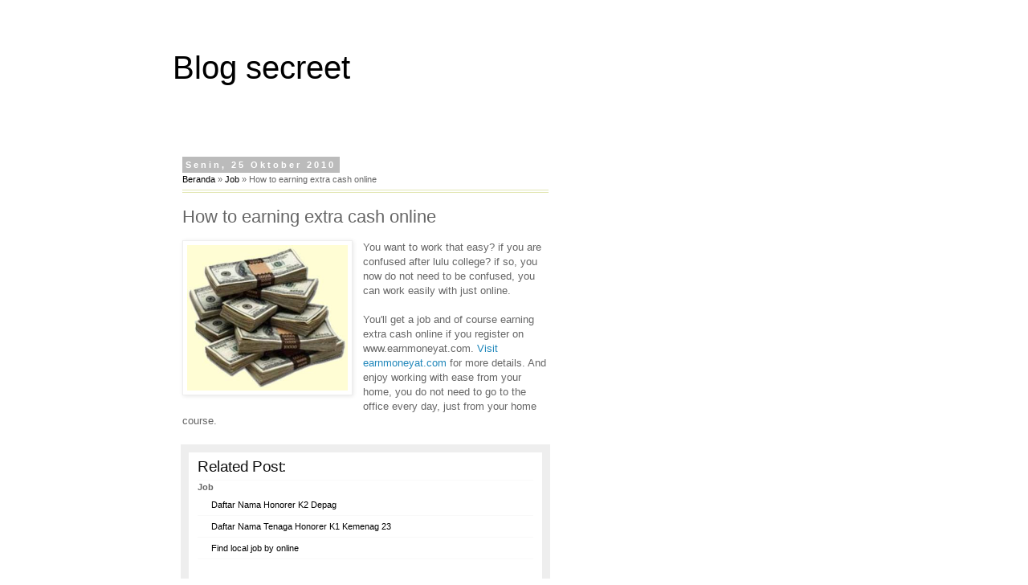

--- FILE ---
content_type: text/html; charset=UTF-8
request_url: https://info.junaidi.my.id/2010/10/how-to-earning-extra-cash-online.html
body_size: 12140
content:
<!DOCTYPE html>
<html class='v2' dir='ltr' xmlns='http://www.w3.org/1999/xhtml' xmlns:b='http://www.google.com/2005/gml/b' xmlns:data='http://www.google.com/2005/gml/data' xmlns:expr='http://www.google.com/2005/gml/expr'>
<head>
<link href='https://www.blogger.com/static/v1/widgets/335934321-css_bundle_v2.css' rel='stylesheet' type='text/css'/>

<script async src="//pagead2.googlesyndication.com/pagead/js/adsbygoogle.js"></script>
<script>
  (adsbygoogle = window.adsbygoogle || []).push({
    google_ad_client: "ca-pub-4193910843654829",
    enable_page_level_ads: true
  });
</script>
    <meta content='IE=EmulateIE7' http-equiv='X-UA-Compatible'/>
<meta content='width=1100' name='viewport'/>
<meta content='text/html; charset=UTF-8' http-equiv='Content-Type'/>
<meta content='blogger' name='generator'/>
<link href='https://info.junaidi.my.id/favicon.ico' rel='icon' type='image/x-icon'/>
<link href='https://info.junaidi.my.id/2010/10/how-to-earning-extra-cash-online.html' rel='canonical'/>
<link rel="alternate" type="application/atom+xml" title="Blog secreet - Atom" href="https://info.junaidi.my.id/feeds/posts/default" />
<link rel="alternate" type="application/rss+xml" title="Blog secreet - RSS" href="https://info.junaidi.my.id/feeds/posts/default?alt=rss" />
<link rel="service.post" type="application/atom+xml" title="Blog secreet - Atom" href="https://www.blogger.com/feeds/2870880813918001308/posts/default" />

<link rel="alternate" type="application/atom+xml" title="Blog secreet - Atom" href="https://info.junaidi.my.id/feeds/6897550478554686401/comments/default" />
<!--Can't find substitution for tag [blog.ieCssRetrofitLinks]-->
<link href='http://ranggablack89.files.wordpress.com/2010/06/money-stacks.jpg' rel='image_src'/>
<meta content='https://info.junaidi.my.id/2010/10/how-to-earning-extra-cash-online.html' property='og:url'/>
<meta content='How to earning extra cash online' property='og:title'/>
<meta content='' property='og:description'/>
<meta content='https://lh3.googleusercontent.com/blogger_img_proxy/AEn0k_uoEY_TQiah9B2DPEjc182y71PfsJMVTCRxGODB2pJ6Jwn76lEmUwekCGHn57ssNofxeD2DYOnCJgxa3XW-AyWTtWe2EwlY3q0croz7FBfy_NXOwnVf1PJGsnyAu0517ujuMIeq=w1200-h630-p-k-no-nu' property='og:image'/>
<title>How to earning extra cash online | Blog secreet</title>
<meta content='' name='description'/>
<style id='page-skin-1' type='text/css'><!--
/*
-----------------------------------------------
Blogger Template Style
Name:     Simple
Designer: Blogger
URL:      www.blogger.com
----------------------------------------------- */
/* Content
----------------------------------------------- */
body {
font: normal normal 12px 'Trebuchet MS', Trebuchet, Verdana, sans-serif;
color: #666666;
background: #ffffff none repeat scroll top left;
padding: 0 0 0 0;
}
html body .region-inner {
min-width: 0;
max-width: 100%;
width: auto;
}
h2 {
font-size: 22px;
}
a:link {
text-decoration:none;
color: #2288bb;
}
a:visited {
text-decoration:none;
color: #888888;
}
a:hover {
text-decoration:underline;
color: #33aaff;
}
.body-fauxcolumn-outer .fauxcolumn-inner {
background: transparent none repeat scroll top left;
_background-image: none;
}
.body-fauxcolumn-outer .cap-top {
position: absolute;
z-index: 1;
height: 400px;
width: 100%;
}
.body-fauxcolumn-outer .cap-top .cap-left {
width: 100%;
background: transparent none repeat-x scroll top left;
_background-image: none;
}
.content-outer {
-moz-box-shadow: 0 0 0 rgba(0, 0, 0, .15);
-webkit-box-shadow: 0 0 0 rgba(0, 0, 0, .15);
-goog-ms-box-shadow: 0 0 0 #333333;
box-shadow: 0 0 0 rgba(0, 0, 0, .15);
margin-bottom: 1px;
}
.content-inner {
padding: 10px 40px;
}
.content-inner {
background-color: #ffffff;
}
/* Header
----------------------------------------------- */
.header-outer {
background: transparent none repeat-x scroll 0 -400px;
_background-image: none;
}
.Header h1 {
font: normal normal 40px 'Trebuchet MS',Trebuchet,Verdana,sans-serif;
color: #000000;
text-shadow: 0 0 0 rgba(0, 0, 0, .2);
}
.Header h1 a {
color: #000000;
}
.Header .description {
font-size: 18px;
color: #000000;
}
.header-inner .Header .titlewrapper {
padding: 22px 0;
}
.header-inner .Header .descriptionwrapper {
padding: 0 0;
}
/* Tabs
----------------------------------------------- */
.tabs-inner .section:first-child {
border-top: 0 solid #dddddd;
}
.tabs-inner .section:first-child ul {
margin-top: -1px;
border-top: 1px solid #dddddd;
border-left: 1px solid #dddddd;
border-right: 1px solid #dddddd;
}
.tabs-inner .widget ul {
background: transparent none repeat-x scroll 0 -800px;
_background-image: none;
border-bottom: 1px solid #dddddd;
margin-top: 0;
margin-left: -30px;
margin-right: -30px;
}
.tabs-inner .widget li a {
display: inline-block;
padding: .6em 1em;
font: normal normal 12px 'Trebuchet MS', Trebuchet, Verdana, sans-serif;
color: #000000;
border-left: 1px solid #ffffff;
border-right: 1px solid #dddddd;
}
.tabs-inner .widget li:first-child a {
border-left: none;
}
.tabs-inner .widget li.selected a, .tabs-inner .widget li a:hover {
color: #000000;
background-color: #eeeeee;
text-decoration: none;
}
/* Columns
----------------------------------------------- */
.main-outer {
border-top: 0 solid transparent;
}
.fauxcolumn-left-outer .fauxcolumn-inner {
border-right: 1px solid transparent;
}
.fauxcolumn-right-outer .fauxcolumn-inner {
border-left: 1px solid transparent;
}
/* Headings
----------------------------------------------- */
div.widget > h2,
div.widget h2.title {
margin: 0 0 1em 0;
font: normal bold 11px 'Trebuchet MS',Trebuchet,Verdana,sans-serif;
color: #000000;
}
/* Widgets
----------------------------------------------- */
.widget .zippy {
color: #999999;
text-shadow: 2px 2px 1px rgba(0, 0, 0, .1);
}
.widget .popular-posts ul {
list-style: none;
}
/* Posts
----------------------------------------------- */
h2.date-header {
font: normal bold 11px Arial, Tahoma, Helvetica, FreeSans, sans-serif;
}
.date-header span {
background-color: #bbbbbb;
color: #ffffff;
padding: 0.4em;
letter-spacing: 3px;
margin: inherit;
}
.main-inner {
padding-top: 35px;
padding-bottom: 65px;
}
.main-inner .column-center-inner {
padding: 0 0;
}
.main-inner .column-center-inner .section {
margin: 0 1em;
}
.post {
margin: 0 0 45px 0;
}
h3.post-title, .comments h4 {
font: normal normal 22px 'Trebuchet MS',Trebuchet,Verdana,sans-serif;
margin: .75em 0 0;
}
.post-body {
font-size: 110%;
line-height: 1.4;
position: relative;
}
.post-body img, .post-body .tr-caption-container, .Profile img, .Image img,
.BlogList .item-thumbnail img {
padding: 2px;
background: #ffffff;
border: 1px solid #eeeeee;
-moz-box-shadow: 1px 1px 5px rgba(0, 0, 0, .1);
-webkit-box-shadow: 1px 1px 5px rgba(0, 0, 0, .1);
box-shadow: 1px 1px 5px rgba(0, 0, 0, .1);
}
.post-body img, .post-body .tr-caption-container {
padding: 5px;
}
.post-body .tr-caption-container {
color: #666666;
}
.post-body .tr-caption-container img {
padding: 0;
background: transparent;
border: none;
-moz-box-shadow: 0 0 0 rgba(0, 0, 0, .1);
-webkit-box-shadow: 0 0 0 rgba(0, 0, 0, .1);
box-shadow: 0 0 0 rgba(0, 0, 0, .1);
}
.post-header {
margin: 0 0 1.5em;
line-height: 1.6;
font-size: 90%;
}
.post-footer {
margin: 20px -2px 0;
padding: 5px 10px;
color: #666666;
background-color: #eeeeee;
border-bottom: 1px solid #eeeeee;
line-height: 1.6;
font-size: 90%;
}
#comments .comment-author {
padding-top: 1.5em;
border-top: 1px solid transparent;
background-position: 0 1.5em;
}
#comments .comment-author:first-child {
padding-top: 0;
border-top: none;
}
.avatar-image-container {
margin: .2em 0 0;
}
#comments .avatar-image-container img {
border: 1px solid #eeeeee;
}
/* Comments
----------------------------------------------- */
.comments .comments-content .icon.blog-author {
background-repeat: no-repeat;
background-image: url([data-uri]);
}
.comments .comments-content .loadmore a {
border-top: 1px solid #999999;
border-bottom: 1px solid #999999;
}
.comments .comment-thread.inline-thread {
background-color: #eeeeee;
}
.comments .continue {
border-top: 2px solid #999999;
}
/* Accents
---------------------------------------------- */
.section-columns td.columns-cell {
border-left: 1px solid transparent;
}
.blog-pager {
background: transparent url(//www.blogblog.com/1kt/simple/paging_dot.png) repeat-x scroll top center;
}
.blog-pager-older-link, .home-link,
.blog-pager-newer-link {
background-color: #ffffff;
padding: 5px;
}
.footer-outer {
border-top: 1px dashed #bbbbbb;
}
/* Mobile
----------------------------------------------- */
body.mobile  {
background-size: auto;
}
.mobile .body-fauxcolumn-outer {
background: transparent none repeat scroll top left;
}
.mobile .body-fauxcolumn-outer .cap-top {
background-size: 100% auto;
}
.mobile .content-outer {
-webkit-box-shadow: 0 0 3px rgba(0, 0, 0, .15);
box-shadow: 0 0 3px rgba(0, 0, 0, .15);
}
.mobile .tabs-inner .widget ul {
margin-left: 0;
margin-right: 0;
}
.mobile .post {
margin: 0;
}
.mobile .main-inner .column-center-inner .section {
margin: 0;
}
.mobile .date-header span {
padding: 0.1em 10px;
margin: 0 -10px;
}
.mobile h3.post-title {
margin: 0;
}
.mobile .blog-pager {
background: transparent none no-repeat scroll top center;
}
.mobile .footer-outer {
border-top: none;
}
.mobile .main-inner, .mobile .footer-inner {
background-color: #ffffff;
}
.mobile-index-contents {
color: #666666;
}
.mobile-link-button {
background-color: #2288bb;
}
.mobile-link-button a:link, .mobile-link-button a:visited {
color: #ffffff;
}
.mobile .tabs-inner .section:first-child {
border-top: none;
}
.mobile .tabs-inner .PageList .widget-content {
background-color: #eeeeee;
color: #000000;
border-top: 1px solid #dddddd;
border-bottom: 1px solid #dddddd;
}
.mobile .tabs-inner .PageList .widget-content .pagelist-arrow {
border-left: 1px solid #dddddd;
}
/* Related Post */
.related_posts{margin-top:5px;padding:0 10px;border:1px solid #FFFFFF;background:#FFFFFF;}
.related_posts h4{color:#111;font:normal 19px/19px Arial, sans-serif;letter-spacing:-0.5px;padding:7px 0;border-bottom:solid 1px #fafafa;}
.related_posts a{color:#000;}
.related_posts ul{padding:0;}
.related_posts ul li{list-style:none;padding:4px 5px 4px 17px;border-bottom:1px solid #f9f9f9;line-height:18px;background:url(//4.bp.blogspot.com/-q-HyNrgjvAE/TzQx3btIV4I/AAAAAAAABbU/PXVhFzfCOwg/s400/star.gif) no-repeat 0 7px;}
.breadcrumbs {
padding:5px 5px 5px 0;
margin:0;font-size:95%;
line-height:1.4em;
border-bottom:4px double #e2e7b4;
}
.breadcrumbs a {
text-decoration:none;
color: #000000;
}

--></style>
<style id='template-skin-1' type='text/css'><!--
body {
min-width: 930px;
}
.content-outer, .content-fauxcolumn-outer, .region-inner {
min-width: 930px;
max-width: 930px;
_width: 930px;
}
.main-inner .columns {
padding-left: 0;
padding-right: 370px;
}
.main-inner .fauxcolumn-center-outer {
left: 0;
right: 370px;
/* IE6 does not respect left and right together */
_width: expression(this.parentNode.offsetWidth -
parseInt("0") -
parseInt("370px") + 'px');
}
.main-inner .fauxcolumn-left-outer {
width: 0;
}
.main-inner .fauxcolumn-right-outer {
width: 370px;
}
.main-inner .column-left-outer {
width: 0;
right: 100%;
margin-left: -0;
}
.main-inner .column-right-outer {
width: 370px;
margin-right: -370px;
}
#layout {
min-width: 0;
}
#layout .content-outer {
min-width: 0;
width: 800px;
}
#layout .region-inner {
min-width: 0;
width: auto;
}
--></style>
<link href='https://www.blogger.com/dyn-css/authorization.css?targetBlogID=2870880813918001308&amp;zx=24cec2af-9807-4a75-9c3c-76ccb92a1ae5' media='none' onload='if(media!=&#39;all&#39;)media=&#39;all&#39;' rel='stylesheet'/><noscript><link href='https://www.blogger.com/dyn-css/authorization.css?targetBlogID=2870880813918001308&amp;zx=24cec2af-9807-4a75-9c3c-76ccb92a1ae5' rel='stylesheet'/></noscript>
<meta name='google-adsense-platform-account' content='ca-host-pub-1556223355139109'/>
<meta name='google-adsense-platform-domain' content='blogspot.com'/>

<!-- data-ad-client=ca-pub-4193910843654829 -->

</head>
<body class='loading variant-simplysimple'>
<div class='navbar no-items section' id='navbar'>
</div>
<div class='body-fauxcolumns'>
<div class='fauxcolumn-outer body-fauxcolumn-outer'>
<div class='cap-top'>
<div class='cap-left'></div>
<div class='cap-right'></div>
</div>
<div class='fauxborder-left'>
<div class='fauxborder-right'></div>
<div class='fauxcolumn-inner'>
</div>
</div>
<div class='cap-bottom'>
<div class='cap-left'></div>
<div class='cap-right'></div>
</div>
</div>
</div>
<div class='content'>
<div class='content-fauxcolumns'>
<div class='fauxcolumn-outer content-fauxcolumn-outer'>
<div class='cap-top'>
<div class='cap-left'></div>
<div class='cap-right'></div>
</div>
<div class='fauxborder-left'>
<div class='fauxborder-right'></div>
<div class='fauxcolumn-inner'>
</div>
</div>
<div class='cap-bottom'>
<div class='cap-left'></div>
<div class='cap-right'></div>
</div>
</div>
</div>
<div class='content-outer'>
<div class='content-cap-top cap-top'>
<div class='cap-left'></div>
<div class='cap-right'></div>
</div>
<div class='fauxborder-left content-fauxborder-left'>
<div class='fauxborder-right content-fauxborder-right'></div>
<div class='content-inner'>
<header>
<div class='header-outer'>
<div class='header-cap-top cap-top'>
<div class='cap-left'></div>
<div class='cap-right'></div>
</div>
<div class='fauxborder-left header-fauxborder-left'>
<div class='fauxborder-right header-fauxborder-right'></div>
<div class='region-inner header-inner'>
<div class='header section' id='header'><div class='widget Header' data-version='1' id='Header1'>
<div id='header-inner'>
<div class='titlewrapper'>
<h1 class='title'>
<a href='https://info.junaidi.my.id/'>
Blog secreet
</a>
</h1>
</div>
<div class='descriptionwrapper'>
<p class='description'><span>
</span></p>
</div>
</div>
</div></div>
</div>
</div>
<div class='header-cap-bottom cap-bottom'>
<div class='cap-left'></div>
<div class='cap-right'></div>
</div>
</div>
</header>
<div class='tabs-outer'>
<div class='tabs-cap-top cap-top'>
<div class='cap-left'></div>
<div class='cap-right'></div>
</div>
<div class='fauxborder-left tabs-fauxborder-left'>
<div class='fauxborder-right tabs-fauxborder-right'></div>
<div class='region-inner tabs-inner'>
<div class='tabs no-items section' id='crosscol'></div>
<div class='tabs no-items section' id='crosscol-overflow'></div>
</div>
</div>
<div class='tabs-cap-bottom cap-bottom'>
<div class='cap-left'></div>
<div class='cap-right'></div>
</div>
</div>
<div class='main-outer'>
<div class='main-cap-top cap-top'>
<div class='cap-left'></div>
<div class='cap-right'></div>
</div>
<div class='fauxborder-left main-fauxborder-left'>
<div class='fauxborder-right main-fauxborder-right'></div>
<div class='region-inner main-inner'>
<div class='columns fauxcolumns'>
<div class='fauxcolumn-outer fauxcolumn-center-outer'>
<div class='cap-top'>
<div class='cap-left'></div>
<div class='cap-right'></div>
</div>
<div class='fauxborder-left'>
<div class='fauxborder-right'></div>
<div class='fauxcolumn-inner'>
</div>
</div>
<div class='cap-bottom'>
<div class='cap-left'></div>
<div class='cap-right'></div>
</div>
</div>
<div class='fauxcolumn-outer fauxcolumn-left-outer'>
<div class='cap-top'>
<div class='cap-left'></div>
<div class='cap-right'></div>
</div>
<div class='fauxborder-left'>
<div class='fauxborder-right'></div>
<div class='fauxcolumn-inner'>
</div>
</div>
<div class='cap-bottom'>
<div class='cap-left'></div>
<div class='cap-right'></div>
</div>
</div>
<div class='fauxcolumn-outer fauxcolumn-right-outer'>
<div class='cap-top'>
<div class='cap-left'></div>
<div class='cap-right'></div>
</div>
<div class='fauxborder-left'>
<div class='fauxborder-right'></div>
<div class='fauxcolumn-inner'>
</div>
</div>
<div class='cap-bottom'>
<div class='cap-left'></div>
<div class='cap-right'></div>
</div>
</div>
<!-- corrects IE6 width calculation -->
<div class='columns-inner'>
<div class='column-center-outer'>
<div class='column-center-inner'>
<div class='main section' id='main'><div class='widget Blog' data-version='1' id='Blog1'>
<div class='blog-posts hfeed'>

          <div class="date-outer">
        
<h2 class='date-header'><span>Senin, 25 Oktober 2010</span></h2>

          <div class="date-posts">
        
<div class='post-outer'>
<div class='post hentry' itemprop='blogPost' itemscope='itemscope' itemtype='http://schema.org/BlogPosting'>
<div class='breadcrumbs'><a href='https://info.junaidi.my.id/'>Beranda</a> &#187; 
<a href='https://info.junaidi.my.id/search/label/Job' rel='tag'>Job</a>
 &#187; How to earning extra cash online
</div>
<meta content='2870880813918001308' itemprop='blogId'/>
<meta content='6897550478554686401' itemprop='postId'/>
<a name='6897550478554686401'></a>
<h3 class='post-title entry-title' itemprop='name'>
How to earning extra cash online
</h3>
<div class='post-header'>
<div class='post-header-line-1'></div>
</div>
<div class='post-body entry-content' id='post-body-6897550478554686401' itemprop='description articleBody'>
<div class="separator" style="clear: both; text-align: center;"><a href="http://ranggablack89.files.wordpress.com/2010/06/money-stacks.jpg" imageanchor="1" style="clear: left; float: left; margin-bottom: 1em; margin-right: 1em;"><img border="0" height="181" src="https://lh3.googleusercontent.com/blogger_img_proxy/AEn0k_uoEY_TQiah9B2DPEjc182y71PfsJMVTCRxGODB2pJ6Jwn76lEmUwekCGHn57ssNofxeD2DYOnCJgxa3XW-AyWTtWe2EwlY3q0croz7FBfy_NXOwnVf1PJGsnyAu0517ujuMIeq=s0-d" width="200"></a></div>You want to work that easy? if you are confused after lulu college? if so, you now do not need to be confused, you can work easily with just online.<br />
<br />
You'll get a job and of course earning extra cash online if you register on www.earnmoneyat.com. <a href="http://www.earnmoneyat.com/">Visit earnmoneyat.com</a> for more details. And enjoy working with ease from your home, you do not need to go to the office every day, just from your home course.
<div style='clear: both;'></div>
</div>
<div class='post-footer'>
<div class='related_posts'>
<div class='widget-content'>
<h4>Related Post:</h4>
<div id='data2007'></div><br/><br/>
<script type='text/javascript'>
var homeUrl3 = "https://info.junaidi.my.id/";
var maxNumberOfPostsPerLabel = 5;
var maxNumberOfLabels = 2;
maxNumberOfPostsPerLabel = 5;
maxNumberOfLabels = 2;
function listEntries10(json) {
var ul = document.createElement('ul');
var maxPosts = (json.feed.entry.length <= maxNumberOfPostsPerLabel) ?
json.feed.entry.length : maxNumberOfPostsPerLabel;
for (var i = 0; i < maxPosts; i++) {
var entry = json.feed.entry[i];
var alturl;
for (var k = 0; k < entry.link.length; k++) {
if (entry.link[k].rel == 'alternate') {
alturl = entry.link[k].href;
break;
}
}
var li = document.createElement('li');
var a = document.createElement('a');
a.href = alturl;
if(a.href!=location.href) {
var txt = document.createTextNode(entry.title.$t);
a.appendChild(txt);
li.appendChild(a);
ul.appendChild(li);
}
}
for (var l = 0; l < json.feed.link.length; l++) {
if (json.feed.link[l].rel == 'alternate') {
var raw = json.feed.link[l].href;
var label = raw.substr(homeUrl3.length+13);
var k;
for (k=0; k<20; k++) label = label.replace("%20", " ");
var txt = document.createTextNode(label);
var h = document.createElement('b');
h.appendChild(txt);
var div1 = document.createElement('div');
div1.appendChild(h);
div1.appendChild(ul);
document.getElementById('data2007').appendChild(div1);
}
}
}
function search10(query, label) {
var script = document.createElement('script');
script.setAttribute('src', query + 'feeds/posts/default/-/'
+ label +
'?alt=json-in-script&callback=listEntries10');
script.setAttribute('type', 'text/javascript');
document.documentElement.firstChild.appendChild(script);
}
var labelArray = new Array();
var numLabel = 0;


textLabel = "Job";
var test = 0;
for (var i = 0; i < labelArray.length; i++)
if (labelArray[i] == textLabel) test = 1;
if (test == 0) {
labelArray.push(textLabel);
var maxLabels = (labelArray.length <= maxNumberOfLabels) ?
labelArray.length : maxNumberOfLabels;
if (numLabel < maxLabels) {
search10(homeUrl3, textLabel);
numLabel++;
}
}


</script>
</div>
</div>
<div class='post-footer-line post-footer-line-1'><span class='post-author vcard'>
Diposting oleh
<span class='fn' itemprop='author' itemscope='itemscope' itemtype='http://schema.org/Person'>
<meta content='https://www.blogger.com/profile/04942649016877690199' itemprop='url'/>
<a href='https://www.blogger.com/profile/04942649016877690199' rel='author' title='author profile'>
<span itemprop='name'>Hafid Junaidi</span>
</a>
</span>
</span>
<span class='post-timestamp'>
di
<meta content='https://info.junaidi.my.id/2010/10/how-to-earning-extra-cash-online.html' itemprop='url'/>
<a class='timestamp-link' href='https://info.junaidi.my.id/2010/10/how-to-earning-extra-cash-online.html' rel='bookmark' title='permanent link'><abbr class='published' itemprop='datePublished' title='2010-10-25T22:25:00-07:00'>22.25</abbr></a>
</span>
<span class='post-comment-link'>
</span>
<span class='post-icons'>
<span class='item-control blog-admin pid-291321524'>
<a href='https://www.blogger.com/post-edit.g?blogID=2870880813918001308&postID=6897550478554686401&from=pencil' title='Edit Entri'>
<img alt='' class='icon-action' height='18' src='https://resources.blogblog.com/img/icon18_edit_allbkg.gif' width='18'/>
</a>
</span>
</span>
</div>
<div class='post-footer-line post-footer-line-2'><span class='post-labels'>
Label:
<a href='https://info.junaidi.my.id/search/label/Job' rel='tag'>Job</a>
</span>
</div>
<div class='post-footer-line post-footer-line-3'></div>
</div>
</div>
<div class='comments' id='comments'>
<a name='comments'></a>
<h4>Tidak ada komentar:</h4>
<div id='Blog1_comments-block-wrapper'>
<dl class='avatar-comment-indent' id='comments-block'>
</dl>
</div>
<p class='comment-footer'>
<div class='comment-form'>
<a name='comment-form'></a>
<h4 id='comment-post-message'>Posting Komentar</h4>
<p>
</p>
<a href='https://www.blogger.com/comment/frame/2870880813918001308?po=6897550478554686401&hl=id&saa=85391&origin=https://info.junaidi.my.id' id='comment-editor-src'></a>
<iframe allowtransparency='true' class='blogger-iframe-colorize blogger-comment-from-post' frameborder='0' height='410px' id='comment-editor' name='comment-editor' src='' width='100%'></iframe>
<script src='https://www.blogger.com/static/v1/jsbin/2830521187-comment_from_post_iframe.js' type='text/javascript'></script>
<script type='text/javascript'>
      BLOG_CMT_createIframe('https://www.blogger.com/rpc_relay.html');
    </script>
</div>
</p>
</div>
</div>
<div class='inline-ad'>
<script type="text/javascript">
    google_ad_client = "ca-pub-4193910843654829";
    google_ad_host = "ca-host-pub-1556223355139109";
    google_ad_host_channel = "L0007";
    google_ad_slot = "4169423924";
    google_ad_width = 468;
    google_ad_height = 60;
</script>
<!-- nedy-rahasia_main_Blog1_468x60_as -->
<script type="text/javascript"
src="//pagead2.googlesyndication.com/pagead/show_ads.js">
</script>
</div>

        </div></div>
      
</div>
<div class='blog-pager' id='blog-pager'>
<span id='blog-pager-newer-link'>
<a class='blog-pager-newer-link' href='https://info.junaidi.my.id/2010/10/easy-sheet-music-downloads.html' id='Blog1_blog-pager-newer-link' title='Posting Lebih Baru'>Posting Lebih Baru</a>
</span>
<span id='blog-pager-older-link'>
<a class='blog-pager-older-link' href='https://info.junaidi.my.id/2010/10/nexus-one-review.html' id='Blog1_blog-pager-older-link' title='Posting Lama'>Posting Lama</a>
</span>
<a class='home-link' href='https://info.junaidi.my.id/'>Beranda</a>
</div>
<div class='clear'></div>
<div class='post-feeds'>
<div class='feed-links'>
Langganan:
<a class='feed-link' href='https://info.junaidi.my.id/feeds/6897550478554686401/comments/default' target='_blank' type='application/atom+xml'>Posting Komentar (Atom)</a>
</div>
</div>
</div><div class='widget BlogArchive' data-version='1' id='BlogArchive1'>
<h2>Achieve</h2>
<div class='widget-content'>
<div id='ArchiveList'>
<div id='BlogArchive1_ArchiveList'>
<select id='BlogArchive1_ArchiveMenu'>
<option value=''>Achieve</option>
<option value='https://info.junaidi.my.id/2024/10/'>Okt 2024 (1)</option>
<option value='https://info.junaidi.my.id/2024/08/'>Agu 2024 (1)</option>
<option value='https://info.junaidi.my.id/2024/07/'>Jul 2024 (1)</option>
<option value='https://info.junaidi.my.id/2024/02/'>Feb 2024 (1)</option>
<option value='https://info.junaidi.my.id/2023/02/'>Feb 2023 (1)</option>
<option value='https://info.junaidi.my.id/2021/07/'>Jul 2021 (2)</option>
<option value='https://info.junaidi.my.id/2021/04/'>Apr 2021 (1)</option>
<option value='https://info.junaidi.my.id/2020/09/'>Sep 2020 (1)</option>
<option value='https://info.junaidi.my.id/2020/05/'>Mei 2020 (1)</option>
<option value='https://info.junaidi.my.id/2020/04/'>Apr 2020 (2)</option>
<option value='https://info.junaidi.my.id/2020/03/'>Mar 2020 (1)</option>
<option value='https://info.junaidi.my.id/2020/02/'>Feb 2020 (4)</option>
<option value='https://info.junaidi.my.id/2020/01/'>Jan 2020 (6)</option>
<option value='https://info.junaidi.my.id/2019/12/'>Des 2019 (1)</option>
<option value='https://info.junaidi.my.id/2019/08/'>Agu 2019 (1)</option>
<option value='https://info.junaidi.my.id/2019/03/'>Mar 2019 (1)</option>
<option value='https://info.junaidi.my.id/2019/01/'>Jan 2019 (1)</option>
<option value='https://info.junaidi.my.id/2018/12/'>Des 2018 (1)</option>
<option value='https://info.junaidi.my.id/2018/11/'>Nov 2018 (1)</option>
<option value='https://info.junaidi.my.id/2018/07/'>Jul 2018 (1)</option>
<option value='https://info.junaidi.my.id/2018/05/'>Mei 2018 (1)</option>
<option value='https://info.junaidi.my.id/2018/03/'>Mar 2018 (1)</option>
<option value='https://info.junaidi.my.id/2018/02/'>Feb 2018 (3)</option>
<option value='https://info.junaidi.my.id/2018/01/'>Jan 2018 (2)</option>
<option value='https://info.junaidi.my.id/2017/10/'>Okt 2017 (2)</option>
<option value='https://info.junaidi.my.id/2017/08/'>Agu 2017 (1)</option>
<option value='https://info.junaidi.my.id/2017/06/'>Jun 2017 (1)</option>
<option value='https://info.junaidi.my.id/2017/05/'>Mei 2017 (1)</option>
<option value='https://info.junaidi.my.id/2017/03/'>Mar 2017 (1)</option>
<option value='https://info.junaidi.my.id/2017/02/'>Feb 2017 (2)</option>
<option value='https://info.junaidi.my.id/2017/01/'>Jan 2017 (2)</option>
<option value='https://info.junaidi.my.id/2016/12/'>Des 2016 (1)</option>
<option value='https://info.junaidi.my.id/2016/11/'>Nov 2016 (1)</option>
<option value='https://info.junaidi.my.id/2016/10/'>Okt 2016 (2)</option>
<option value='https://info.junaidi.my.id/2016/09/'>Sep 2016 (1)</option>
<option value='https://info.junaidi.my.id/2016/08/'>Agu 2016 (1)</option>
<option value='https://info.junaidi.my.id/2016/07/'>Jul 2016 (1)</option>
<option value='https://info.junaidi.my.id/2016/05/'>Mei 2016 (1)</option>
<option value='https://info.junaidi.my.id/2016/04/'>Apr 2016 (3)</option>
<option value='https://info.junaidi.my.id/2016/03/'>Mar 2016 (1)</option>
<option value='https://info.junaidi.my.id/2016/02/'>Feb 2016 (1)</option>
<option value='https://info.junaidi.my.id/2016/01/'>Jan 2016 (5)</option>
<option value='https://info.junaidi.my.id/2015/12/'>Des 2015 (2)</option>
<option value='https://info.junaidi.my.id/2015/11/'>Nov 2015 (4)</option>
<option value='https://info.junaidi.my.id/2015/10/'>Okt 2015 (6)</option>
<option value='https://info.junaidi.my.id/2015/09/'>Sep 2015 (1)</option>
<option value='https://info.junaidi.my.id/2015/08/'>Agu 2015 (4)</option>
<option value='https://info.junaidi.my.id/2015/07/'>Jul 2015 (4)</option>
<option value='https://info.junaidi.my.id/2015/06/'>Jun 2015 (4)</option>
<option value='https://info.junaidi.my.id/2015/05/'>Mei 2015 (4)</option>
<option value='https://info.junaidi.my.id/2015/04/'>Apr 2015 (2)</option>
<option value='https://info.junaidi.my.id/2015/03/'>Mar 2015 (5)</option>
<option value='https://info.junaidi.my.id/2015/02/'>Feb 2015 (6)</option>
<option value='https://info.junaidi.my.id/2015/01/'>Jan 2015 (2)</option>
<option value='https://info.junaidi.my.id/2014/12/'>Des 2014 (3)</option>
<option value='https://info.junaidi.my.id/2014/11/'>Nov 2014 (4)</option>
<option value='https://info.junaidi.my.id/2014/10/'>Okt 2014 (6)</option>
<option value='https://info.junaidi.my.id/2014/09/'>Sep 2014 (4)</option>
<option value='https://info.junaidi.my.id/2014/08/'>Agu 2014 (13)</option>
<option value='https://info.junaidi.my.id/2014/06/'>Jun 2014 (2)</option>
<option value='https://info.junaidi.my.id/2014/05/'>Mei 2014 (6)</option>
<option value='https://info.junaidi.my.id/2014/04/'>Apr 2014 (2)</option>
<option value='https://info.junaidi.my.id/2014/03/'>Mar 2014 (6)</option>
<option value='https://info.junaidi.my.id/2014/02/'>Feb 2014 (12)</option>
<option value='https://info.junaidi.my.id/2014/01/'>Jan 2014 (8)</option>
<option value='https://info.junaidi.my.id/2013/12/'>Des 2013 (5)</option>
<option value='https://info.junaidi.my.id/2013/11/'>Nov 2013 (4)</option>
<option value='https://info.junaidi.my.id/2013/10/'>Okt 2013 (10)</option>
<option value='https://info.junaidi.my.id/2013/09/'>Sep 2013 (7)</option>
<option value='https://info.junaidi.my.id/2013/08/'>Agu 2013 (9)</option>
<option value='https://info.junaidi.my.id/2013/07/'>Jul 2013 (6)</option>
<option value='https://info.junaidi.my.id/2013/06/'>Jun 2013 (10)</option>
<option value='https://info.junaidi.my.id/2013/05/'>Mei 2013 (16)</option>
<option value='https://info.junaidi.my.id/2013/04/'>Apr 2013 (29)</option>
<option value='https://info.junaidi.my.id/2013/03/'>Mar 2013 (20)</option>
<option value='https://info.junaidi.my.id/2013/02/'>Feb 2013 (9)</option>
<option value='https://info.junaidi.my.id/2013/01/'>Jan 2013 (11)</option>
<option value='https://info.junaidi.my.id/2012/12/'>Des 2012 (19)</option>
<option value='https://info.junaidi.my.id/2012/11/'>Nov 2012 (1)</option>
<option value='https://info.junaidi.my.id/2012/10/'>Okt 2012 (1)</option>
<option value='https://info.junaidi.my.id/2012/09/'>Sep 2012 (2)</option>
<option value='https://info.junaidi.my.id/2012/07/'>Jul 2012 (1)</option>
<option value='https://info.junaidi.my.id/2012/06/'>Jun 2012 (1)</option>
<option value='https://info.junaidi.my.id/2012/05/'>Mei 2012 (7)</option>
<option value='https://info.junaidi.my.id/2012/04/'>Apr 2012 (3)</option>
<option value='https://info.junaidi.my.id/2012/02/'>Feb 2012 (7)</option>
<option value='https://info.junaidi.my.id/2012/01/'>Jan 2012 (1)</option>
<option value='https://info.junaidi.my.id/2011/05/'>Mei 2011 (3)</option>
<option value='https://info.junaidi.my.id/2011/04/'>Apr 2011 (3)</option>
<option value='https://info.junaidi.my.id/2011/03/'>Mar 2011 (1)</option>
<option value='https://info.junaidi.my.id/2011/02/'>Feb 2011 (1)</option>
<option value='https://info.junaidi.my.id/2011/01/'>Jan 2011 (8)</option>
<option value='https://info.junaidi.my.id/2010/12/'>Des 2010 (1)</option>
<option value='https://info.junaidi.my.id/2010/11/'>Nov 2010 (8)</option>
<option value='https://info.junaidi.my.id/2010/10/'>Okt 2010 (8)</option>
<option value='https://info.junaidi.my.id/2010/09/'>Sep 2010 (4)</option>
<option value='https://info.junaidi.my.id/2010/07/'>Jul 2010 (1)</option>
<option value='https://info.junaidi.my.id/2009/06/'>Jun 2009 (5)</option>
<option value='https://info.junaidi.my.id/2008/02/'>Feb 2008 (2)</option>
<option value='https://info.junaidi.my.id/2008/01/'>Jan 2008 (8)</option>
<option value='https://info.junaidi.my.id/2007/12/'>Des 2007 (6)</option>
<option value='https://info.junaidi.my.id/2007/11/'>Nov 2007 (5)</option>
<option value='https://info.junaidi.my.id/2007/10/'>Okt 2007 (4)</option>
<option value='https://info.junaidi.my.id/2007/09/'>Sep 2007 (3)</option>
<option value='https://info.junaidi.my.id/2007/07/'>Jul 2007 (1)</option>
</select>
</div>
</div>
<div class='clear'></div>
</div>
</div><div class='widget Feed' data-version='1' id='Feed1'>
<h2>Jejak pembaca</h2>
<div class='widget-content' id='Feed1_feedItemListDisplay'>
<span style='filter: alpha(25); opacity: 0.25;'>
<a href='http://nedy-rahasia.blogspot.com/feeds/comments/default'>Memuat...</a>
</span>
</div>
<div class='clear'></div>
</div><div class='widget BlogSearch' data-version='1' id='BlogSearch1'>
<h2 class='title'>Cari Blog Ini</h2>
<div class='widget-content'>
<div id='BlogSearch1_form'>
<form action='https://info.junaidi.my.id/search' class='gsc-search-box' target='_top'>
<table cellpadding='0' cellspacing='0' class='gsc-search-box'>
<tbody>
<tr>
<td class='gsc-input'>
<input autocomplete='off' class='gsc-input' name='q' size='10' title='search' type='text' value=''/>
</td>
<td class='gsc-search-button'>
<input class='gsc-search-button' title='search' type='submit' value='Telusuri'/>
</td>
</tr>
</tbody>
</table>
</form>
</div>
</div>
<div class='clear'></div>
</div><div class='widget Stats' data-version='1' id='Stats1'>
<h2>Total Tayangan Halaman</h2>
<div class='widget-content'>
<div id='Stats1_content' style='display: none;'>
<span class='counter-wrapper text-counter-wrapper' id='Stats1_totalCount'>
</span>
<div class='clear'></div>
</div>
</div>
</div><div class='widget PopularPosts' data-version='1' id='PopularPosts1'>
<h2>Popular Posts</h2>
<div class='widget-content popular-posts'>
<ul>
<li>
<a href='https://info.junaidi.my.id/2020/02/cara-revisi-pok-dipa-dengan-sakti.html'>Cara revisi POK/ DIPA dengan SAKTI</a>
</li>
<li>
<a href='https://info.junaidi.my.id/2014/08/setting-silabi-untuk-bpp.html'>Setting SiLaBI untuk BPP</a>
</li>
<li>
<a href='https://info.junaidi.my.id/2016/08/masalah-saldo-tidak-normal.html'>Masalah Saldo Tidak Normal</a>
</li>
<li>
<a href='https://info.junaidi.my.id/2012/12/download-adk-dipa-2013.html'>download adk dipa 2013</a>
</li>
<li>
<a href='https://info.junaidi.my.id/2015/04/solusi-lpj-berita-acara-kosong.html'>Solusi LPJ/ Berita Acara Kosong update v 18.0.2</a>
</li>
</ul>
<div class='clear'></div>
</div>
</div><div class='widget AdSense' data-version='1' id='AdSense1'>
<div class='widget-content'>
<script async src="//pagead2.googlesyndication.com/pagead/js/adsbygoogle.js"></script>
<!-- nedy-rahasia_sidebar-right-1_AdSense1_1x1_as -->
<ins class="adsbygoogle"
     style="display:block"
     data-ad-client="ca-pub-4193910843654829"
     data-ad-host="ca-host-pub-1556223355139109"
     data-ad-host-channel="L0001"
     data-ad-slot="1141480498"
     data-ad-format="auto"></ins>
<script>
(adsbygoogle = window.adsbygoogle || []).push({});
</script>
<div class='clear'></div>
</div>
</div><div class='widget Image' data-version='1' id='Image1'>
<h2>Cek virus</h2>
<div class='widget-content'>
<a href='https://click.discountclick.com/go/click.php?tid=981269'>
<img alt='Cek virus' height='125' id='Image1_img' src='https://lh3.googleusercontent.com/blogger_img_proxy/AEn0k_tI6iVLMIYJf-KHbNfsKEpCmoi1coye-I9Dt0a6CwlwTdcJb1vHkCBWfLhAW49FWg1gM3_bsq5G2-gvJaOfgJQLbkU_JfOIQvZbPbC-Z9cSWeP3WVqqBc-lQSqPqjPYs8ZO=s0-d' width='125'/>
</a>
<br/>
</div>
<div class='clear'></div>
</div><div class='widget Label' data-version='1' id='Label1'>
<h2>Category</h2>
<div class='widget-content list-label-widget-content'>
<ul>
<li>
<a dir='ltr' href='https://info.junaidi.my.id/search/label/Aplikasi%20Keuangan'>Aplikasi Keuangan</a>
</li>
<li>
<a dir='ltr' href='https://info.junaidi.my.id/search/label/BOS'>BOS</a>
</li>
<li>
<a dir='ltr' href='https://info.junaidi.my.id/search/label/DIPA'>DIPA</a>
</li>
<li>
<a dir='ltr' href='https://info.junaidi.my.id/search/label/Sistem%20Akuntansi%20Pemerintah%20Pusat'>Sistem Akuntansi Pemerintah Pusat</a>
</li>
<li>
<a dir='ltr' href='https://info.junaidi.my.id/search/label/belajar%20blogger'>belajar blogger</a>
</li>
<li>
<a dir='ltr' href='https://info.junaidi.my.id/search/label/info%20bkn%20pusat'>info bkn pusat</a>
</li>
<li>
<a dir='ltr' href='https://info.junaidi.my.id/search/label/info%20depag'>info depag</a>
</li>
<li>
<a dir='ltr' href='https://info.junaidi.my.id/search/label/wisata%20kota%20batu'>wisata kota batu</a>
</li>
</ul>
<div class='clear'></div>
</div>
</div><div class='widget LinkList' data-version='1' id='LinkList1'>
<div class='widget-content'>
<ul>
<li><a href='http://www.google.co.id/trends/explore'>Explore Perumexicobldjrmn</a></li>
<li><a href='http://nedy-tugas-kuliah.blogspot.com/'>Side Job</a></li>
<li><a href='http://hcgdrop-s.com/'>hcg drop</a></li>
<li><a href='http://www.ravenscroftmotors.com/'>Breakdown Assistance</a></li>
<li><a href='http://www.iwebshot.com/'>Game reviews</a></li>
</ul>
<div class='clear'></div>
</div>
</div><div class='widget LinkList' data-version='1' id='LinkList2'>
<h2>Kontrobutor</h2>
<div class='widget-content'>
<ul>
<li><a href='http://hafid.junaidi.my.id/'>Hafid Junaidi</a></li>
</ul>
<div class='clear'></div>
</div>
</div></div>
</div>
</div>
<div class='column-left-outer'>
<div class='column-left-inner'>
<aside>
</aside>
</div>
</div>
<div class='column-right-outer'>
<div class='column-right-inner'>
<aside>
<div class='sidebar no-items section' id='sidebar-right-1'></div>
<table border='0' cellpadding='0' cellspacing='0' class='section-columns columns-2'>
<tbody>
<tr>
<td class='first columns-cell'>
<div class='sidebar no-items section' id='sidebar-right-2-1'></div>
</td>
<td class='columns-cell'>
<div class='sidebar section' id='sidebar-right-2-2'><div class='widget HTML' data-version='1' id='HTML2'>
<div class='widget-content'>
<!-- Begin: http://adsensecamp.com/ -->
<script src="//adsensecamp.com/show/?id=DE6Ptgi7Ywc%3D&amp;cid=qiwlgzwqaJw%3D&amp;chan=geWLO1wTlms%3D&amp;type=10&amp;title=3D81EE&amp;text=000000&amp;background=FFFFFF&amp;border=000000&amp;url=2BA94F" type="text/javascript">
</script>
<!-- End: http://adsensecamp.com/ -->
</div>
<div class='clear'></div>
</div></div>
</td>
</tr>
</tbody>
</table>
<div class='sidebar section' id='sidebar-right-3'><div class='widget HTML' data-version='1' id='HTML1'>
<div class='widget-content'>
<script type="text/javascript"><!--
google_ad_client = "pub-4193910843654829";
google_ad_host = "pub-1556223355139109";
/* 200x200, dibuat 11/08/11 */
google_ad_slot = "5266720347";
google_ad_width = 200;
google_ad_height = 200;
//-->
</script>
<script type="text/javascript" src="//pagead2.googlesyndication.com/pagead/show_ads.js">
</script>
<script type="text/javascript">

  var _gaq = _gaq || [];
  _gaq.push(['_setAccount', 'UA-39110259-1']);
  _gaq.push(['_trackPageview']);

  (function() {
    var ga = document.createElement('script'); ga.type = 'text/javascript'; ga.async = true;
    ga.src = ('https:' == document.location.protocol ? 'https://ssl' : 'http://www') + '.google-analytics.com/ga.js';
    var s = document.getElementsByTagName('script')[0]; s.parentNode.insertBefore(ga, s);
  })();

</script>

<style type="text/css">
ul.tb_recent_comments{list-style:none;margin-top:15px;padding:0;}
.tb_recent_comments li{background:none !important;margin:0 0 6px !important;padding:0 0 6px 0 !important;display:block;clear:both;overflow:hidden;list-style:none;}
.tb_recent_comments li .avatarImage{padding:3px;float:left;margin:0 6px 0 0;position:relative;overflow:hidden;}
.tb_recent_comments li img{padding:0px;position:relative;overflow:hidden;display:block;}
.tb_recent_comments li span{margin-top:4px;color: #666;display: block;font-size: 12px;font-style: italic;line-height: 1.4;}
</style>
<script type="text/javascript">
//<![CDATA[
    // Recent Comments Settings
    var
numComments  = 5,
showAvatar  = true,
avatarSize  = 30,
characters  = 100,
defaultAvatar  = "http://www.gravatar.com/avatar/?d=mm",
hideCredits = true;
//]]>
</script>
<script type="text/javascript" src="//script-seo.googlecode.com/files/rcntcomment.js"></script>
<script type="text/javascript" src="//nedy-rahasia.blogspot.com/feeds/comments/default?alt=json&amp;callback=tb_recent_comments&amp;max-results=10"></script>
</div>
<div class='clear'></div>
</div></div>
</aside>
</div>
</div>
</div>
<div style='clear: both'></div>
<!-- columns -->
</div>
<!-- main -->
</div>
</div>
<div class='main-cap-bottom cap-bottom'>
<div class='cap-left'></div>
<div class='cap-right'></div>
</div>
</div>
<footer>
<div class='footer-outer'>
<div class='footer-cap-top cap-top'>
<div class='cap-left'></div>
<div class='cap-right'></div>
</div>
<div class='fauxborder-left footer-fauxborder-left'>
<div class='fauxborder-right footer-fauxborder-right'></div>
<div class='region-inner footer-inner'>
<div class='foot no-items section' id='footer-1'></div>
<table border='0' cellpadding='0' cellspacing='0' class='section-columns columns-2'>
<tbody>
<tr>
<td class='first columns-cell'>
<div class='foot no-items section' id='footer-2-1'></div>
</td>
<td class='columns-cell'>
<div class='foot no-items section' id='footer-2-2'></div>
</td>
</tr>
</tbody>
</table>
<!-- outside of the include in order to lock Attribution widget -->
<div class='foot section' id='footer-3'><div class='widget Attribution' data-version='1' id='Attribution1'>
<div class='widget-content' style='text-align: center;'>
<a href="http://nedy-rahasia.blogspot.com/2007/07/privacy-policy.html">Privacy Policy</a>. Tema Sederhana. Diberdayakan oleh <a href='https://www.blogger.com' target='_blank'>Blogger</a>.
</div>
<div class='clear'></div>
</div></div>
</div>
</div>
<div class='footer-cap-bottom cap-bottom'>
<div class='cap-left'></div>
<div class='cap-right'></div>
</div>
</div>
</footer>
<!-- content -->
</div>
</div>
<div class='content-cap-bottom cap-bottom'>
<div class='cap-left'></div>
<div class='cap-right'></div>
</div>
</div>
</div>
<script type='text/javascript'>
    window.setTimeout(function() {
        document.body.className = document.body.className.replace('loading', '');
      }, 10);
  </script>

<script type="text/javascript" src="https://www.blogger.com/static/v1/widgets/2028843038-widgets.js"></script>
<script type='text/javascript'>
window['__wavt'] = 'AOuZoY6Osbu3hzN1lFfyne1j7pGMS-8W1Q:1769685642180';_WidgetManager._Init('//www.blogger.com/rearrange?blogID\x3d2870880813918001308','//info.junaidi.my.id/2010/10/how-to-earning-extra-cash-online.html','2870880813918001308');
_WidgetManager._SetDataContext([{'name': 'blog', 'data': {'blogId': '2870880813918001308', 'title': 'Blog secreet', 'url': 'https://info.junaidi.my.id/2010/10/how-to-earning-extra-cash-online.html', 'canonicalUrl': 'https://info.junaidi.my.id/2010/10/how-to-earning-extra-cash-online.html', 'homepageUrl': 'https://info.junaidi.my.id/', 'searchUrl': 'https://info.junaidi.my.id/search', 'canonicalHomepageUrl': 'https://info.junaidi.my.id/', 'blogspotFaviconUrl': 'https://info.junaidi.my.id/favicon.ico', 'bloggerUrl': 'https://www.blogger.com', 'hasCustomDomain': true, 'httpsEnabled': true, 'enabledCommentProfileImages': true, 'gPlusViewType': 'FILTERED_POSTMOD', 'adultContent': false, 'analyticsAccountNumber': '', 'encoding': 'UTF-8', 'locale': 'id', 'localeUnderscoreDelimited': 'id', 'languageDirection': 'ltr', 'isPrivate': false, 'isMobile': false, 'isMobileRequest': false, 'mobileClass': '', 'isPrivateBlog': false, 'isDynamicViewsAvailable': true, 'feedLinks': '\x3clink rel\x3d\x22alternate\x22 type\x3d\x22application/atom+xml\x22 title\x3d\x22Blog secreet - Atom\x22 href\x3d\x22https://info.junaidi.my.id/feeds/posts/default\x22 /\x3e\n\x3clink rel\x3d\x22alternate\x22 type\x3d\x22application/rss+xml\x22 title\x3d\x22Blog secreet - RSS\x22 href\x3d\x22https://info.junaidi.my.id/feeds/posts/default?alt\x3drss\x22 /\x3e\n\x3clink rel\x3d\x22service.post\x22 type\x3d\x22application/atom+xml\x22 title\x3d\x22Blog secreet - Atom\x22 href\x3d\x22https://www.blogger.com/feeds/2870880813918001308/posts/default\x22 /\x3e\n\n\x3clink rel\x3d\x22alternate\x22 type\x3d\x22application/atom+xml\x22 title\x3d\x22Blog secreet - Atom\x22 href\x3d\x22https://info.junaidi.my.id/feeds/6897550478554686401/comments/default\x22 /\x3e\n', 'meTag': '', 'adsenseClientId': 'ca-pub-4193910843654829', 'adsenseHostId': 'ca-host-pub-1556223355139109', 'adsenseHasAds': true, 'adsenseAutoAds': false, 'boqCommentIframeForm': true, 'loginRedirectParam': '', 'view': '', 'dynamicViewsCommentsSrc': '//www.blogblog.com/dynamicviews/4224c15c4e7c9321/js/comments.js', 'dynamicViewsScriptSrc': '//www.blogblog.com/dynamicviews/89095fe91e92b36b', 'plusOneApiSrc': 'https://apis.google.com/js/platform.js', 'disableGComments': true, 'interstitialAccepted': false, 'sharing': {'platforms': [{'name': 'Dapatkan link', 'key': 'link', 'shareMessage': 'Dapatkan link', 'target': ''}, {'name': 'Facebook', 'key': 'facebook', 'shareMessage': 'Bagikan ke Facebook', 'target': 'facebook'}, {'name': 'BlogThis!', 'key': 'blogThis', 'shareMessage': 'BlogThis!', 'target': 'blog'}, {'name': 'X', 'key': 'twitter', 'shareMessage': 'Bagikan ke X', 'target': 'twitter'}, {'name': 'Pinterest', 'key': 'pinterest', 'shareMessage': 'Bagikan ke Pinterest', 'target': 'pinterest'}, {'name': 'Email', 'key': 'email', 'shareMessage': 'Email', 'target': 'email'}], 'disableGooglePlus': true, 'googlePlusShareButtonWidth': 0, 'googlePlusBootstrap': '\x3cscript type\x3d\x22text/javascript\x22\x3ewindow.___gcfg \x3d {\x27lang\x27: \x27id\x27};\x3c/script\x3e'}, 'hasCustomJumpLinkMessage': false, 'jumpLinkMessage': 'Baca selengkapnya', 'pageType': 'item', 'postId': '6897550478554686401', 'postImageUrl': 'http://ranggablack89.files.wordpress.com/2010/06/money-stacks.jpg', 'pageName': 'How to earning extra cash online', 'pageTitle': 'Blog secreet: How to earning extra cash online', 'metaDescription': ''}}, {'name': 'features', 'data': {}}, {'name': 'messages', 'data': {'edit': 'Edit', 'linkCopiedToClipboard': 'Tautan disalin ke papan klip!', 'ok': 'Oke', 'postLink': 'Tautan Pos'}}, {'name': 'template', 'data': {'name': 'custom', 'localizedName': 'Khusus', 'isResponsive': false, 'isAlternateRendering': false, 'isCustom': true, 'variant': 'simplysimple', 'variantId': 'simplysimple'}}, {'name': 'view', 'data': {'classic': {'name': 'classic', 'url': '?view\x3dclassic'}, 'flipcard': {'name': 'flipcard', 'url': '?view\x3dflipcard'}, 'magazine': {'name': 'magazine', 'url': '?view\x3dmagazine'}, 'mosaic': {'name': 'mosaic', 'url': '?view\x3dmosaic'}, 'sidebar': {'name': 'sidebar', 'url': '?view\x3dsidebar'}, 'snapshot': {'name': 'snapshot', 'url': '?view\x3dsnapshot'}, 'timeslide': {'name': 'timeslide', 'url': '?view\x3dtimeslide'}, 'isMobile': false, 'title': 'How to earning extra cash online', 'description': '', 'featuredImage': 'https://lh3.googleusercontent.com/blogger_img_proxy/AEn0k_uoEY_TQiah9B2DPEjc182y71PfsJMVTCRxGODB2pJ6Jwn76lEmUwekCGHn57ssNofxeD2DYOnCJgxa3XW-AyWTtWe2EwlY3q0croz7FBfy_NXOwnVf1PJGsnyAu0517ujuMIeq', 'url': 'https://info.junaidi.my.id/2010/10/how-to-earning-extra-cash-online.html', 'type': 'item', 'isSingleItem': true, 'isMultipleItems': false, 'isError': false, 'isPage': false, 'isPost': true, 'isHomepage': false, 'isArchive': false, 'isLabelSearch': false, 'postId': 6897550478554686401}}]);
_WidgetManager._RegisterWidget('_HeaderView', new _WidgetInfo('Header1', 'header', document.getElementById('Header1'), {}, 'displayModeFull'));
_WidgetManager._RegisterWidget('_BlogView', new _WidgetInfo('Blog1', 'main', document.getElementById('Blog1'), {'cmtInteractionsEnabled': false, 'lightboxEnabled': true, 'lightboxModuleUrl': 'https://www.blogger.com/static/v1/jsbin/3314219954-lbx.js', 'lightboxCssUrl': 'https://www.blogger.com/static/v1/v-css/828616780-lightbox_bundle.css'}, 'displayModeFull'));
_WidgetManager._RegisterWidget('_BlogArchiveView', new _WidgetInfo('BlogArchive1', 'main', document.getElementById('BlogArchive1'), {'languageDirection': 'ltr', 'loadingMessage': 'Memuat\x26hellip;'}, 'displayModeFull'));
_WidgetManager._RegisterWidget('_FeedView', new _WidgetInfo('Feed1', 'main', document.getElementById('Feed1'), {'title': 'Jejak pembaca', 'showItemDate': true, 'showItemAuthor': true, 'feedUrl': 'http://nedy-rahasia.blogspot.com/feeds/comments/default', 'numItemsShow': 5, 'loadingMsg': 'Memuat...', 'openLinksInNewWindow': true, 'useFeedWidgetServ': 'true'}, 'displayModeFull'));
_WidgetManager._RegisterWidget('_BlogSearchView', new _WidgetInfo('BlogSearch1', 'main', document.getElementById('BlogSearch1'), {}, 'displayModeFull'));
_WidgetManager._RegisterWidget('_StatsView', new _WidgetInfo('Stats1', 'main', document.getElementById('Stats1'), {'title': 'Total Tayangan Halaman', 'showGraphicalCounter': false, 'showAnimatedCounter': false, 'showSparkline': false, 'statsUrl': '//info.junaidi.my.id/b/stats?style\x3dWHITE_TRANSPARENT\x26timeRange\x3dALL_TIME\x26token\x3dAPq4FmCbxm9pV1j4taPSU0JhFsEUHxxoceFOJhKPMYKLAgimiHY1ISWeL6ZsK1gVY86wC_AGoGUBCZh2kCj6B6blmOGibdiY4Q'}, 'displayModeFull'));
_WidgetManager._RegisterWidget('_PopularPostsView', new _WidgetInfo('PopularPosts1', 'main', document.getElementById('PopularPosts1'), {}, 'displayModeFull'));
_WidgetManager._RegisterWidget('_AdSenseView', new _WidgetInfo('AdSense1', 'main', document.getElementById('AdSense1'), {}, 'displayModeFull'));
_WidgetManager._RegisterWidget('_ImageView', new _WidgetInfo('Image1', 'main', document.getElementById('Image1'), {'resize': true}, 'displayModeFull'));
_WidgetManager._RegisterWidget('_LabelView', new _WidgetInfo('Label1', 'main', document.getElementById('Label1'), {}, 'displayModeFull'));
_WidgetManager._RegisterWidget('_LinkListView', new _WidgetInfo('LinkList1', 'main', document.getElementById('LinkList1'), {}, 'displayModeFull'));
_WidgetManager._RegisterWidget('_LinkListView', new _WidgetInfo('LinkList2', 'main', document.getElementById('LinkList2'), {}, 'displayModeFull'));
_WidgetManager._RegisterWidget('_HTMLView', new _WidgetInfo('HTML2', 'sidebar-right-2-2', document.getElementById('HTML2'), {}, 'displayModeFull'));
_WidgetManager._RegisterWidget('_HTMLView', new _WidgetInfo('HTML1', 'sidebar-right-3', document.getElementById('HTML1'), {}, 'displayModeFull'));
_WidgetManager._RegisterWidget('_AttributionView', new _WidgetInfo('Attribution1', 'footer-3', document.getElementById('Attribution1'), {}, 'displayModeFull'));
</script>
</body>
</html>

--- FILE ---
content_type: text/html; charset=UTF-8
request_url: https://info.junaidi.my.id/b/stats?style=WHITE_TRANSPARENT&timeRange=ALL_TIME&token=APq4FmCbxm9pV1j4taPSU0JhFsEUHxxoceFOJhKPMYKLAgimiHY1ISWeL6ZsK1gVY86wC_AGoGUBCZh2kCj6B6blmOGibdiY4Q
body_size: 18
content:
{"total":820644,"sparklineOptions":{"backgroundColor":{"fillOpacity":0.1,"fill":"#ffffff"},"series":[{"areaOpacity":0.3,"color":"#fff"}]},"sparklineData":[[0,8],[1,32],[2,10],[3,15],[4,47],[5,40],[6,19],[7,60],[8,12],[9,14],[10,28],[11,12],[12,39],[13,8],[14,27],[15,18],[16,11],[17,51],[18,54],[19,64],[20,86],[21,63],[22,76],[23,69],[24,34],[25,66],[26,29],[27,54],[28,93],[29,35]],"nextTickMs":600000}

--- FILE ---
content_type: text/html; charset=utf-8
request_url: https://www.google.com/recaptcha/api2/aframe
body_size: 266
content:
<!DOCTYPE HTML><html><head><meta http-equiv="content-type" content="text/html; charset=UTF-8"></head><body><script nonce="5IqK_Tpfi_lLM4eZpWnyoA">/** Anti-fraud and anti-abuse applications only. See google.com/recaptcha */ try{var clients={'sodar':'https://pagead2.googlesyndication.com/pagead/sodar?'};window.addEventListener("message",function(a){try{if(a.source===window.parent){var b=JSON.parse(a.data);var c=clients[b['id']];if(c){var d=document.createElement('img');d.src=c+b['params']+'&rc='+(localStorage.getItem("rc::a")?sessionStorage.getItem("rc::b"):"");window.document.body.appendChild(d);sessionStorage.setItem("rc::e",parseInt(sessionStorage.getItem("rc::e")||0)+1);localStorage.setItem("rc::h",'1769685645684');}}}catch(b){}});window.parent.postMessage("_grecaptcha_ready", "*");}catch(b){}</script></body></html>

--- FILE ---
content_type: text/javascript; charset=UTF-8
request_url: https://info.junaidi.my.id/2010/10/how-to-earning-extra-cash-online.html?action=getFeed&widgetId=Feed1&widgetType=Feed&responseType=js&xssi_token=AOuZoY6Osbu3hzN1lFfyne1j7pGMS-8W1Q%3A1769685642180
body_size: 398
content:
try {
_WidgetManager._HandleControllerResult('Feed1', 'getFeed',{'status': 'ok', 'feed': {'entries': [{'title': 'contoh seperti surat dinas biasa saja dengan membe...', 'link': 'http://info.junaidi.my.id/2021/07/cara-menggunakan-tte-di-kementerian.html?showComment\x3d1657624680466#c1229069242774249178', 'publishedDate': '2022-07-12T04:18:00.000-07:00', 'author': 'Hafid Junaidi'}, {'title': 'mohon info contoh surat permohonan pengajuan user ...', 'link': 'http://info.junaidi.my.id/2021/07/cara-menggunakan-tte-di-kementerian.html?showComment\x3d1657584088374#c3595041343337470446', 'publishedDate': '2022-07-11T17:01:28.000-07:00', 'author': 'Anonymous'}, {'title': 'mohon info contoh surat rekomendasi admin tte Teri...', 'link': 'http://info.junaidi.my.id/2021/07/cara-menggunakan-tte-di-kementerian.html?showComment\x3d1657583620363#c8057497688857820438', 'publishedDate': '2022-07-11T16:53:40.000-07:00', 'author': 'Anonymous'}, {'title': 'mungkin saja file foto ukuran tidak sesuai ketentu...', 'link': 'http://info.junaidi.my.id/2019/08/ketika-data-sieka-tiba-tiba-kosong.html?showComment\x3d1652426277638#c6727106269609054100', 'publishedDate': '2022-05-13T00:17:57.000-07:00', 'author': 'Hafid Junaidi'}, {'title': 'Silahkan hubungi admin kepegawaian setempat', 'link': 'http://info.junaidi.my.id/2019/08/ketika-data-sieka-tiba-tiba-kosong.html?showComment\x3d1652426228351#c4846001920475786828', 'publishedDate': '2022-05-13T00:17:08.000-07:00', 'author': 'Hafid Junaidi'}], 'title': 'Blog secreet'}});
} catch (e) {
  if (typeof log != 'undefined') {
    log('HandleControllerResult failed: ' + e);
  }
}


--- FILE ---
content_type: text/javascript; charset=UTF-8
request_url: https://info.junaidi.my.id/feeds/posts/default/-/Job?alt=json-in-script&callback=listEntries10
body_size: 2641
content:
// API callback
listEntries10({"version":"1.0","encoding":"UTF-8","feed":{"xmlns":"http://www.w3.org/2005/Atom","xmlns$openSearch":"http://a9.com/-/spec/opensearchrss/1.0/","xmlns$blogger":"http://schemas.google.com/blogger/2008","xmlns$georss":"http://www.georss.org/georss","xmlns$gd":"http://schemas.google.com/g/2005","xmlns$thr":"http://purl.org/syndication/thread/1.0","id":{"$t":"tag:blogger.com,1999:blog-2870880813918001308"},"updated":{"$t":"2025-06-03T05:08:48.105-07:00"},"category":[{"term":"Sistem Akuntansi Pemerintah Pusat"},{"term":"Aplikasi Keuangan"},{"term":"info depag"},{"term":"DIPA"},{"term":"BOS"},{"term":"belajar blogger"},{"term":"Gadget"},{"term":"wisata kota batu"},{"term":"Education"},{"term":"info bkn pusat"},{"term":"Pajak"},{"term":"belajar web CMS"},{"term":"blogging"},{"term":"Aplikasi Prakom"},{"term":"Marketing"},{"term":"Review"},{"term":"Fashion"},{"term":"Health"},{"term":"Vacation"},{"term":"Job"},{"term":"Automotive"},{"term":"CPNS"},{"term":"Game"},{"term":"Music"},{"term":"Finance"},{"term":"Pets"}],"title":{"type":"text","$t":"Blog secreet"},"subtitle":{"type":"html","$t":""},"link":[{"rel":"http://schemas.google.com/g/2005#feed","type":"application/atom+xml","href":"https:\/\/info.junaidi.my.id\/feeds\/posts\/default"},{"rel":"self","type":"application/atom+xml","href":"https:\/\/www.blogger.com\/feeds\/2870880813918001308\/posts\/default\/-\/Job?alt=json-in-script"},{"rel":"alternate","type":"text/html","href":"https:\/\/info.junaidi.my.id\/search\/label\/Job"},{"rel":"hub","href":"http://pubsubhubbub.appspot.com/"}],"author":[{"name":{"$t":"Hafid Junaidi"},"uri":{"$t":"http:\/\/www.blogger.com\/profile\/04942649016877690199"},"email":{"$t":"noreply@blogger.com"},"gd$image":{"rel":"http://schemas.google.com/g/2005#thumbnail","width":"24","height":"32","src":"http:\/\/3.bp.blogspot.com\/_yq3Q8hVBhDQ\/SKTDmyYBj9I\/AAAAAAAAAdw\/8_QbRB1QDYE\/S220\/Resize+of+PICT0079.JPG"}}],"generator":{"version":"7.00","uri":"http://www.blogger.com","$t":"Blogger"},"openSearch$totalResults":{"$t":"4"},"openSearch$startIndex":{"$t":"1"},"openSearch$itemsPerPage":{"$t":"25"},"entry":[{"id":{"$t":"tag:blogger.com,1999:blog-2870880813918001308.post-712908093901041795"},"published":{"$t":"2013-03-29T04:44:00.000-07:00"},"updated":{"$t":"2013-04-04T00:20:20.528-07:00"},"category":[{"scheme":"http://www.blogger.com/atom/ns#","term":"info bkn pusat"},{"scheme":"http://www.blogger.com/atom/ns#","term":"info depag"},{"scheme":"http://www.blogger.com/atom/ns#","term":"Job"}],"title":{"type":"text","$t":"Daftar Nama Honorer K2 Depag"},"content":{"type":"html","$t":"Berikut ini daftar nama honorer KII Kementerian Agama (Kemenag\/ Depag) yang dipublikasikan dari situs kemenag. Pengumuman Daftar Nama Honorer K2 Depag adalah sebagai berikut:\u003Cbr\u003E\n\u003Cbr\u003E\n\u003Col\u003E\n\u003Cli\u003E\u003Ca href=\"http:\/\/kemenag.go.id\/file\/file\/InfoPenting\/olrh1364518496.pdf\" rel=\"nofollow\" target=\"_blank\"\u003EPENGUMUMAN\/UJI PUBLIK DAFTAR NOMINATIF TENAGA HONORER KATEGORI II DI LINGKUNGAN KEMENTERIAN AGAMA\u003C\/a\u003E\u003C\/li\u003E\n\u003Cli\u003E\u003Ca href=\"http:\/\/kemenag.go.id\/file\/file\/InfoPenting\/jmhw1364518628.pdf\" rel=\"nofollow\" target=\"_blank\"\u003EDAFTAR NOMINATIF TENAGA HONORER KATEGORI II\u003C\/a\u003E\u003C\/li\u003E\n\u003Cli\u003E\u003Ca href=\"http:\/\/kemenag.go.id\/file\/file\/InfoPenting\/daqr1364518865.pdf\" rel=\"nofollow\" target=\"_blank\"\u003EDAFTAR NOMINATIF TENAGA HONORER KATEGORI II LUNCURAN\u003C\/a\u003E\u003C\/li\u003E\n\u003C\/ol\u003E\n\u003Cbr\u003E\n\u003Ca href=\"https:\/\/info.junaidi.my.id\/2013\/03\/daftar-nama-honorer-k2-depag.html#more\"\u003EBaca selengkapnya »\u003C\/a\u003E\u003Cdiv class=\"blogger-post-footer\"\u003Ehttp:\/\/feeds.feedburner.com\/blogspot\/XdVcSh\u003C\/div\u003E"},"link":[{"rel":"replies","type":"application/atom+xml","href":"https:\/\/info.junaidi.my.id\/feeds\/712908093901041795\/comments\/default","title":"Posting Komentar"},{"rel":"replies","type":"text/html","href":"https:\/\/info.junaidi.my.id\/2013\/03\/daftar-nama-honorer-k2-depag.html#comment-form","title":"0 Komentar"},{"rel":"edit","type":"application/atom+xml","href":"https:\/\/www.blogger.com\/feeds\/2870880813918001308\/posts\/default\/712908093901041795"},{"rel":"self","type":"application/atom+xml","href":"https:\/\/www.blogger.com\/feeds\/2870880813918001308\/posts\/default\/712908093901041795"},{"rel":"alternate","type":"text/html","href":"https:\/\/info.junaidi.my.id\/2013\/03\/daftar-nama-honorer-k2-depag.html","title":"Daftar Nama Honorer K2 Depag"}],"author":[{"name":{"$t":"Hafid Junaidi"},"uri":{"$t":"http:\/\/www.blogger.com\/profile\/17650709391683668186"},"email":{"$t":"noreply@blogger.com"},"gd$image":{"rel":"http://schemas.google.com/g/2005#thumbnail","width":"16","height":"16","src":"https:\/\/img1.blogblog.com\/img\/b16-rounded.gif"}}],"thr$total":{"$t":"0"}},{"id":{"$t":"tag:blogger.com,1999:blog-2870880813918001308.post-6809215447183820442"},"published":{"$t":"2012-05-01T22:37:00.000-07:00"},"updated":{"$t":"2013-10-21T00:07:19.943-07:00"},"category":[{"scheme":"http://www.blogger.com/atom/ns#","term":"Job"}],"title":{"type":"text","$t":"Daftar Nama Tenaga Honorer K1 Kemenag 23"},"content":{"type":"html","$t":"\u003Cdiv dir=\"ltr\" style=\"text-align: left;\" trbidi=\"on\"\u003E\nBerikut ini daftar nama tenaga honorer Kategori 1 (K1) yang lolos seleksi Badan kepegawaian Negara (BKN) yang berkesempatan untuk diangkat menjadi Pegawai Negeri Sipil (PNS) di Lingkungan Kementerian Agama Republik Indonesia. Daftar nama tenaga honorer K1 yang lolos seleksi ini berasal langsung dari situs BKN. Berikut ini dapat anda baca langsung atau anda download daftar nama tenaga honorer K1 yg lolos seleksi BKN di Lingkungan Kementerian Agama Republik Indonesia.\u003Cbr\u003E\n\u003C\/div\u003E\u003Ca href=\"https:\/\/info.junaidi.my.id\/2012\/05\/daftar-nama-tenaga-honorer-k1-kemenag.html#more\"\u003EBaca selengkapnya »\u003C\/a\u003E\u003Cdiv class=\"blogger-post-footer\"\u003Ehttp:\/\/feeds.feedburner.com\/blogspot\/XdVcSh\u003C\/div\u003E"},"link":[{"rel":"replies","type":"application/atom+xml","href":"https:\/\/info.junaidi.my.id\/feeds\/6809215447183820442\/comments\/default","title":"Posting Komentar"},{"rel":"replies","type":"text/html","href":"https:\/\/info.junaidi.my.id\/2012\/05\/daftar-nama-tenaga-honorer-k1-kemenag.html#comment-form","title":"0 Komentar"},{"rel":"edit","type":"application/atom+xml","href":"https:\/\/www.blogger.com\/feeds\/2870880813918001308\/posts\/default\/6809215447183820442"},{"rel":"self","type":"application/atom+xml","href":"https:\/\/www.blogger.com\/feeds\/2870880813918001308\/posts\/default\/6809215447183820442"},{"rel":"alternate","type":"text/html","href":"https:\/\/info.junaidi.my.id\/2012\/05\/daftar-nama-tenaga-honorer-k1-kemenag.html","title":"Daftar Nama Tenaga Honorer K1 Kemenag 23"}],"author":[{"name":{"$t":"Hafid Junaidi"},"uri":{"$t":"http:\/\/www.blogger.com\/profile\/04942649016877690199"},"email":{"$t":"noreply@blogger.com"},"gd$image":{"rel":"http://schemas.google.com/g/2005#thumbnail","width":"24","height":"32","src":"http:\/\/3.bp.blogspot.com\/_yq3Q8hVBhDQ\/SKTDmyYBj9I\/AAAAAAAAAdw\/8_QbRB1QDYE\/S220\/Resize+of+PICT0079.JPG"}}],"thr$total":{"$t":"0"}},{"id":{"$t":"tag:blogger.com,1999:blog-2870880813918001308.post-6897550478554686401"},"published":{"$t":"2010-10-25T22:25:00.000-07:00"},"updated":{"$t":"2010-10-27T22:27:24.380-07:00"},"category":[{"scheme":"http://www.blogger.com/atom/ns#","term":"Job"}],"title":{"type":"text","$t":"How to earning extra cash online"},"content":{"type":"html","$t":"\u003Cdiv class=\"separator\" style=\"clear: both; text-align: center;\"\u003E\u003Ca href=\"http:\/\/ranggablack89.files.wordpress.com\/2010\/06\/money-stacks.jpg\" imageanchor=\"1\" style=\"clear: left; float: left; margin-bottom: 1em; margin-right: 1em;\"\u003E\u003Cimg border=\"0\" height=\"181\" src=\"http:\/\/ranggablack89.files.wordpress.com\/2010\/06\/money-stacks.jpg\" width=\"200\" \/\u003E\u003C\/a\u003E\u003C\/div\u003EYou want to work that easy? if you are confused after lulu college? if so, you now do not need to be confused, you can work easily with just online.\u003Cbr \/\u003E\n\u003Cbr \/\u003E\nYou'll get a job and of course earning extra cash online if you register on www.earnmoneyat.com. \u003Ca href=\"http:\/\/www.earnmoneyat.com\/\"\u003EVisit earnmoneyat.com\u003C\/a\u003E for more details. And enjoy working with ease from your home, you do not need to go to the office every day, just from your home course.\u003Cdiv class=\"blogger-post-footer\"\u003Ehttp:\/\/feeds.feedburner.com\/blogspot\/XdVcSh\u003C\/div\u003E"},"link":[{"rel":"replies","type":"application/atom+xml","href":"https:\/\/info.junaidi.my.id\/feeds\/6897550478554686401\/comments\/default","title":"Posting Komentar"},{"rel":"replies","type":"text/html","href":"https:\/\/info.junaidi.my.id\/2010\/10\/how-to-earning-extra-cash-online.html#comment-form","title":"0 Komentar"},{"rel":"edit","type":"application/atom+xml","href":"https:\/\/www.blogger.com\/feeds\/2870880813918001308\/posts\/default\/6897550478554686401"},{"rel":"self","type":"application/atom+xml","href":"https:\/\/www.blogger.com\/feeds\/2870880813918001308\/posts\/default\/6897550478554686401"},{"rel":"alternate","type":"text/html","href":"https:\/\/info.junaidi.my.id\/2010\/10\/how-to-earning-extra-cash-online.html","title":"How to earning extra cash online"}],"author":[{"name":{"$t":"Hafid Junaidi"},"uri":{"$t":"http:\/\/www.blogger.com\/profile\/04942649016877690199"},"email":{"$t":"noreply@blogger.com"},"gd$image":{"rel":"http://schemas.google.com/g/2005#thumbnail","width":"24","height":"32","src":"http:\/\/3.bp.blogspot.com\/_yq3Q8hVBhDQ\/SKTDmyYBj9I\/AAAAAAAAAdw\/8_QbRB1QDYE\/S220\/Resize+of+PICT0079.JPG"}}],"thr$total":{"$t":"0"}},{"id":{"$t":"tag:blogger.com,1999:blog-2870880813918001308.post-359640699954533394"},"published":{"$t":"2010-09-22T15:16:00.000-07:00"},"updated":{"$t":"2010-10-02T15:30:02.186-07:00"},"category":[{"scheme":"http://www.blogger.com/atom/ns#","term":"Job"}],"title":{"type":"text","$t":"Find local job by online"},"content":{"type":"html","$t":"Are you stressed because they can not work today? Are you required to immediately have a job? Or are you one who just graduated from college and confused you are looking for a job in your location? Do not be confused, because now you can easily find a job online.\u003Cbr \/\u003E\n\u003Cbr \/\u003E\n\u003Ca href=\"http:\/\/www.jobtrottr.com\/\" title=\"local job search @ www.jobtrottr.com\"\u003Elocal job search\u003C\/a\u003E can easily www.jobtrottr.com we're looking at the site because the site you get a service to find a job that matches your stay in the city around you. So do not be confused anymore. Immediately visit the site and get a job that suits you.\u003Cdiv class=\"blogger-post-footer\"\u003Ehttp:\/\/feeds.feedburner.com\/blogspot\/XdVcSh\u003C\/div\u003E"},"link":[{"rel":"replies","type":"application/atom+xml","href":"https:\/\/info.junaidi.my.id\/feeds\/359640699954533394\/comments\/default","title":"Posting Komentar"},{"rel":"replies","type":"text/html","href":"https:\/\/info.junaidi.my.id\/2010\/09\/find-local-jon-by-online.html#comment-form","title":"0 Komentar"},{"rel":"edit","type":"application/atom+xml","href":"https:\/\/www.blogger.com\/feeds\/2870880813918001308\/posts\/default\/359640699954533394"},{"rel":"self","type":"application/atom+xml","href":"https:\/\/www.blogger.com\/feeds\/2870880813918001308\/posts\/default\/359640699954533394"},{"rel":"alternate","type":"text/html","href":"https:\/\/info.junaidi.my.id\/2010\/09\/find-local-jon-by-online.html","title":"Find local job by online"}],"author":[{"name":{"$t":"Hafid Junaidi"},"uri":{"$t":"http:\/\/www.blogger.com\/profile\/04942649016877690199"},"email":{"$t":"noreply@blogger.com"},"gd$image":{"rel":"http://schemas.google.com/g/2005#thumbnail","width":"24","height":"32","src":"http:\/\/3.bp.blogspot.com\/_yq3Q8hVBhDQ\/SKTDmyYBj9I\/AAAAAAAAAdw\/8_QbRB1QDYE\/S220\/Resize+of+PICT0079.JPG"}}],"thr$total":{"$t":"0"}}]}});